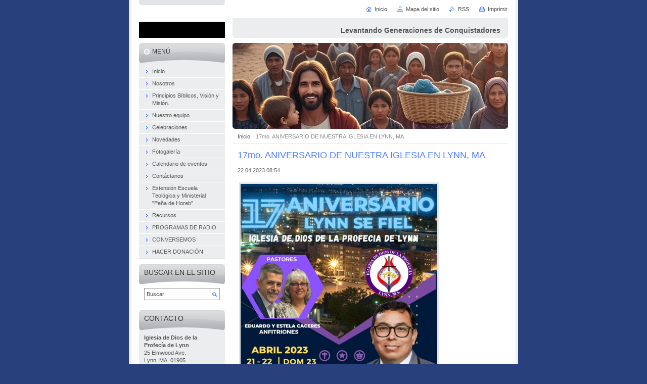

--- FILE ---
content_type: text/html; charset=UTF-8
request_url: https://www.iglesiadediosdelynn.org/news/17mo-aniversario-de-nuestra-iglesia-en-lynn-ma/
body_size: 7207
content:
<!--[if lte IE 9]><!DOCTYPE HTML PUBLIC "-//W3C//DTD HTML 4.01 Transitional//EN" "https://www.w3.org/TR/html4/loose.dtd"><![endif]-->
<!DOCTYPE html>

<!--[if IE]><html class="ie" lang="es"><![endif]-->
<!--[if gt IE 9]><!--> 
<html lang="es">
<!--<![endif]-->
<head>
	<!--[if lte IE 9]><meta http-equiv="X-UA-Compatible" content="IE=EmulateIE7"><![endif]-->
	<base href="https://www.iglesiadediosdelynn.org/">
  <meta charset="utf-8">
  <meta name="description" content="">
  <meta name="keywords" content="">
  <meta name="generator" content="Webnode">
  <meta name="apple-mobile-web-app-capable" content="yes">
  <meta name="apple-mobile-web-app-status-bar-style" content="black">
  <meta name="format-detection" content="telephone=no">
    <link rel="icon" type="image/svg+xml" href="/favicon.svg" sizes="any">  <link rel="icon" type="image/svg+xml" href="/favicon16.svg" sizes="16x16">  <link rel="icon" href="/favicon.ico"><link rel="canonical" href="https://www.iglesiadediosdelynn.org/news/17mo-aniversario-de-nuestra-iglesia-en-lynn-ma/">
<script type="text/javascript">(function(i,s,o,g,r,a,m){i['GoogleAnalyticsObject']=r;i[r]=i[r]||function(){
			(i[r].q=i[r].q||[]).push(arguments)},i[r].l=1*new Date();a=s.createElement(o),
			m=s.getElementsByTagName(o)[0];a.async=1;a.src=g;m.parentNode.insertBefore(a,m)
			})(window,document,'script','//www.google-analytics.com/analytics.js','ga');ga('create', 'UA-797705-6', 'auto',{"name":"wnd_header"});ga('wnd_header.set', 'dimension1', 'W1');ga('wnd_header.set', 'anonymizeIp', true);ga('wnd_header.send', 'pageview');var pageTrackerAllTrackEvent=function(category,action,opt_label,opt_value){ga('send', 'event', category, action, opt_label, opt_value)};</script>
  <link rel="alternate" type="application/rss+xml" href="https://iglesiadediosdelynn.org/rss/all.xml" title="">
<!--[if lte IE 9]><style type="text/css">.cke_skin_webnode iframe {vertical-align: baseline !important;}</style><![endif]-->
	<title>17mo. ANIVERSARIO DE NUESTRA IGLESIA EN LYNN, MA :: Iglesia de Dios de La Profecía de Lynn</title>
	<meta name="robots" content="index, follow">
	<meta name="googlebot" content="index, follow">
	<script type="text/javascript" src="https://d11bh4d8fhuq47.cloudfront.net/_system/skins/v10/50000868/js/functions.js"></script>
	<link rel="stylesheet" type="text/css" href="https://d11bh4d8fhuq47.cloudfront.net/_system/skins/v10/50000868/css/style.css" media="screen,projection,handheld,tv">
	<link rel="stylesheet" type="text/css" href="https://d11bh4d8fhuq47.cloudfront.net/_system/skins/v10/50000868/css/print.css" media="print">
	<!--[if gte IE 5]>
	<link rel="stylesheet" type="text/css" href="https://d11bh4d8fhuq47.cloudfront.net/_system/skins/v10/50000868/css/style-ie.css" media="screen,projection,handheld,tv">
	<![endif]-->

				<script type="text/javascript">
				/* <![CDATA[ */
					
					if (typeof(RS_CFG) == 'undefined') RS_CFG = new Array();
					RS_CFG['staticServers'] = new Array('https://d11bh4d8fhuq47.cloudfront.net/');
					RS_CFG['skinServers'] = new Array('https://d11bh4d8fhuq47.cloudfront.net/');
					RS_CFG['filesPath'] = 'https://www.iglesiadediosdelynn.org/_files/';
					RS_CFG['filesAWSS3Path'] = 'https://f01881d205.clvaw-cdnwnd.com/12b8686be8feadea231fff4d4cbe0823/';
					RS_CFG['lbClose'] = 'Cerrar';
					RS_CFG['skin'] = 'default';
					if (!RS_CFG['labels']) RS_CFG['labels'] = new Array();
					RS_CFG['systemName'] = 'Webnode';
						
					RS_CFG['responsiveLayout'] = 0;
					RS_CFG['mobileDevice'] = 0;
					RS_CFG['labels']['copyPasteSource'] = 'Leer más:';
					
				/* ]]> */
				</script><script type="text/javascript" src="https://d11bh4d8fhuq47.cloudfront.net/_system/client/js/compressed/frontend.package.1-3-108.js?ph=f01881d205"></script><style type="text/css"></style></head>

<body>
	<!-- PAGE -->
	<div id="page">

		<div id="wrapper">

			<!-- HEADER -->
			<div id="header">
				<div id="logo"><a href="home/" class="image" title="Ir a la página de inicio."><span id="rbcSystemIdentifierLogo"><img src="https://f01881d205.clvaw-cdnwnd.com/12b8686be8feadea231fff4d4cbe0823/200008135-cd8e7cd8e9/IDP LYNN.jpg"  width="940" height="788"  alt="Iglesia de Dios de La Profecía de Lynn"></span></a></div>
				<h3 id="slogan"><span id="rbcCompanySlogan" class="rbcNoStyleSpan">Levantando Generaciones de Conquistadores</span></h3>
			</div><!-- / id="header" -->
			<!-- / HEADER -->

			<hr class="hidden">

			<!-- MAIN ZONE -->
			<div id="main" class="floatRight">

				<!-- ILLUSTRATION -->
				<div id="illustration">
					<img src="https://f01881d205.clvaw-cdnwnd.com/12b8686be8feadea231fff4d4cbe0823/200008456-5783657838/la marcha.jpg?ph=f01881d205" width="1024" height="285" alt="">
					<span class="masque"><!-- masque --></span>
				</div><!-- / id="illustration" -->
				<!-- / ILLUSTRATION -->

				<hr class="hidden">

				<!-- NAVIGATOR -->
				<div id="pageNavigator" class="rbcContentBlock"><a class="navFirstPage" href="/home/">Inicio</a><span> | </span><span id="navCurrentPage">17mo. ANIVERSARIO DE NUESTRA IGLESIA EN LYNN, MA</span><hr class="hidden"></div>				<!-- / NAVIGATOR -->

				<!-- CONTENT -->
				<div id="content">

					<!-- CENTER ZONE ~ MAIN -->
					<div id="mainZone" class="colA">




						<!-- ARTICLE DETAIL -->
						<div class="box articles">
							<div class="content detail">

		

								<h1><span>17mo. ANIVERSARIO DE NUESTRA IGLESIA EN LYNN, MA</span></h1>

								<ins>22.04.2023 08:54</ins>

								<div class="wsw">
									<!-- WSW -->
<p><img alt="" src="https://f01881d205.clvaw-cdnwnd.com/12b8686be8feadea231fff4d4cbe0823/200006872-b6982b6984/Modern Business Conference Flyer (1).jpg" style="border-width: 3px; border-style: solid; margin: 3px; float: left; width: 389px; height: 503px;"></p>

									<!-- / WSW -->
								</div><!-- / class="wsw" -->

								

								<div class="rbcBookmarks"><div id="rbcBookmarks200000479"></div></div>
		<script type="text/javascript">
			/* <![CDATA[ */
			Event.observe(window, 'load', function(){
				var bookmarks = '<div style=\"float:left;\"><div style=\"float:left;\"><iframe src=\"//www.facebook.com/plugins/like.php?href=https://www.iglesiadediosdelynn.org/news/17mo-aniversario-de-nuestra-iglesia-en-lynn-ma/&amp;send=false&amp;layout=button_count&amp;width=145&amp;show_faces=false&amp;action=like&amp;colorscheme=light&amp;font&amp;height=21&amp;appId=397846014145828&amp;locale=es_ES\" scrolling=\"no\" frameborder=\"0\" style=\"border:none; overflow:hidden; width:145px; height:21px; position:relative; top:1px;\" allowtransparency=\"true\"></iframe></div><div style=\"float:left;\"><a href=\"https://twitter.com/share\" class=\"twitter-share-button\" data-count=\"horizontal\" data-via=\"webnode\" data-lang=\"es\">Tweet</a></div><script type=\"text/javascript\">(function() {var po = document.createElement(\'script\'); po.type = \'text/javascript\'; po.async = true;po.src = \'//platform.twitter.com/widgets.js\';var s = document.getElementsByTagName(\'script\')[0]; s.parentNode.insertBefore(po, s);})();'+'<'+'/scr'+'ipt></div> <div class=\"addthis_toolbox addthis_default_style\" style=\"float:left;\"><a class=\"addthis_counter addthis_pill_style\"></a></div> <script type=\"text/javascript\">(function() {var po = document.createElement(\'script\'); po.type = \'text/javascript\'; po.async = true;po.src = \'https://s7.addthis.com/js/250/addthis_widget.js#pubid=webnode\';var s = document.getElementsByTagName(\'script\')[0]; s.parentNode.insertBefore(po, s);})();'+'<'+'/scr'+'ipt><div style=\"clear:both;\"></div>';
				$('rbcBookmarks200000479').innerHTML = bookmarks;
				bookmarks.evalScripts();
			});
			/* ]]> */
		</script>
		

								<p class="hidden">&mdash;&mdash;&mdash;</p>

								<a class="back" href="archive/news/">Volver</a>

		

							</div><!-- / class="content detail" -->
						</div><!-- / class="box articles" -->
						<!-- / ARTICLE DETAIL -->


						<hr class="hidden">


		
					</div><!-- / id="mainZone" class="colA" -->
					<!-- / CENTER ZONE ~ MAIN -->

				</div><!-- / id="content" -->
				<!-- / CONTENT -->

			</div><!-- / id="main" class="floatRight" -->
			<!-- / MAIN ZONE -->

			<!-- SIDEBAR -->
			<div id="sidebar" class="colD floatLeft">





				<!-- MENU -->
				<div id="menu" class="box">
					<div class="content">

						<h2><span>Menú</span></h2>

		<ul class="menu">
	<li class="first"><a href="/home/"><span>Inicio</span></a></li>
	<li><a href="/nosotros/"><span>Nosotros</span></a></li>
	<li><a href="/vision-mision-y-principios-biblicos/"><span>Principios Bíblicos, Visión y Misión. </span></a></li>
	<li><a href="/nuestro-equipo/"><span>Nuestro equipo</span></a></li>
	<li><a href="/celebraciones/"><span>Celebraciones</span></a></li>
	<li><a href="/novedades/"><span>Novedades</span></a></li>
	<li><a href="/fotogaleria/"><span>Fotogalería</span></a></li>
	<li><a href="/calendario-de-eventos/"><span>Calendario de eventos</span></a></li>
	<li><a href="/contactanos/"><span>Contáctanos</span></a></li>
	<li><a href="/extension-escuela-teologica-y-ministerial-pena-de-horeb/"><span>Extensión Escuela Teológica y Ministerial &quot;Peña de Horeb&quot; </span></a></li>
	<li><a href="/recursos/"><span>Recursos</span></a></li>
	<li><a href="/programa-radial-levantando-una-generacion-de-conquistadores/"><span>PROGRAMAS DE RADIO</span></a></li>
	<li><a href="/conversemos/"><span>CONVERSEMOS</span></a></li>
	<li class="last"><a href="/hacer-donacion/"><span>HACER DONACIÓN</span></a></li>
</ul>

						</div><!-- / class="content" -->
					</div><!-- / id="menu" class="box" -->
					<!-- / MENU -->

					<hr class="hidden">


					




				<!-- SEARCH -->
				<div id="search" class="box">
					<div class="content">

						<h2><span>Buscar en el sitio</span></h2>

		<form action="/search/" method="get" id="fulltextSearch">

							<fieldset>
								<label for="fulltextSearchText" class="hidden">Buscar:</label>
								<input type="text" id="fulltextSearchText" name="text" value="">
								<input class="submit" type="image" src="https://d11bh4d8fhuq47.cloudfront.net/_system/skins/v10/50000868/img/button-search.png" alt="Buscar">
								<script type="text/javascript">

									var ftText = document.getElementById("fulltextSearchText");

									if ( ftText.value == "" )
										ftText.value = "Buscar";

									ftText.tabIndex = "1";

									// Doplneni udalosti onfocus a onblur na pole pro zadani vyhledavaneho textu
									ftText.onfocus	= function() { checkInputValue(this, "Buscar"); };
									ftText.onblur		= function() { checkInputValue(this, "Buscar"); };

									// Kontrola odesilaneho vyhledavaneho textu, aby se neodesilal vychozi text
									document.getElementById("fulltextSearch").onsubmit = function() { return checkFormValue("Buscar"); };

								</script>
							</fieldset>

		</form>

					</div><!-- / class="content" -->
				</div><!-- / id="search" class="box" -->
				<!-- / SEARCH -->


				<hr class="hidden">


		



						<!-- CONTACT -->
						<div class="box contact">
							<div class="content">

								<h2><span>Contacto</span></h2>

		

								<address>
									<strong>Iglesia de Dios de la Profecía de Lynn</strong>
									

									<br class="hidden">
									<span class="address">
25 Elmwood Ave.<br />
Lynn, MA. 01905<br />
U.S.A.
									</span>

	
									

									<br class="hidden">
									<span class="email">
										<a href="&#109;&#97;&#105;&#108;&#116;&#111;:&#105;&#103;&#108;&#101;&#115;&#105;&#97;&#64;&#105;&#103;&#108;&#101;&#115;&#105;&#97;&#100;&#101;&#100;&#105;&#111;&#115;&#100;&#101;&#108;&#121;&#110;&#110;&#46;&#111;&#114;&#103;"><span id="rbcContactEmail">&#105;&#103;&#108;&#101;&#115;&#105;&#97;&#64;&#105;&#103;&#108;&#101;&#115;&#105;&#97;&#100;&#101;&#100;&#105;&#111;&#115;&#100;&#101;&#108;&#121;&#110;&#110;&#46;&#111;&#114;&#103;</span></a>
									</span>

	
									

									<br class="hidden">
									<span class="phone">
Iglesia: (781)355-7644<br />
Pastor:  (774) 386-1777
									</span>

	
								</address>

		

							</div><!-- / class="content" -->
						</div><!-- / class="box contact" -->
						<!-- / CONTACT -->


						<hr class="hidden">


					

<div class="rbcWidgetArea widgetFacebookLike"><iframe src="https://www.facebook.com/plugins/like.php?app_id=397846014145828&amp;href=https%3A%2F%2Figlesiadediosdelaprofeciadelynn.webnode.es%2F&amp;send=false&amp;layout=standard&amp;width=450&amp;show_faces=false&amp;action=like&amp;colorscheme=light&amp;font&amp;height=32" scrolling="no" frameborder="0" allowTransparency="true" style="border:none; overflow:hidden; width:450px; height:32px;"></iframe></div>


						<!-- WYSIWYG -->
						<div class="box wysiwyg">
							<div class="content wsw">
								<!-- WSW -->

		<h3>&nbsp;</h3>
<p><img alt="" src="https://f01881d205.clvaw-cdnwnd.com/12b8686be8feadea231fff4d4cbe0823/200007459-2745027453/$lynncogop.png" style="border-width: 2px; border-style: solid; margin: 2px; float: left; width: 88px; height: 88px;"></p>
<p>&nbsp;</p>
<p>PARA DONACIONES EN CASH APP</p>
<p>BAJE LA APLICACION DE CASH APP A SU TELEFONO</p>
<p>ASOCIELO CON SU CUENTA BANCARIA</p>
<p>ESCANE EL CODIGO Y HAGA LA DONACION.</p>
<p>&nbsp;</p>
<p>PARA DONACIONES EN GIVFAST</p>
<p>1- Ingrese a la Pagina.</p>
<p><a href="https://givfast.com/es/login" style="color: rgb(255, 102, 0);"><img alt="" src="https://f01881d205.clvaw-cdnwnd.com/12b8686be8feadea231fff4d4cbe0823/200004001-c0958c095a/givfast logo lynn.png" style="margin: 2px; border-width: 2px; border-color: rgb(255, 102, 0); float: left; width: 167px; height: 85px;"></a></p>
<p>2- Registrese.</p>
<p>3- Haga su Donacion para:&nbsp;<strong><a apple="" class="group inline-flex space-x-2 truncate text-sm leading-5" color="" helvetica="" href="https://givfast.com/app/transactions/VHJhbnNhY3Rpb246ODQzNjFhMzctYWRlYy00N2Q1LTk2ZDItODlkMWQ2MjYxMzFj" inter="" noto="" segoe="" style="box-sizing: border-box; border: 0px solid rgb(210, 214, 220); text-decoration: inherit; display: inline-flex; font-size: 14px; line-height: 1.25rem; overflow: hidden; text-overflow: ellipsis; white-space: nowrap; font-family: " ui="">@cogopspmalynn</a>&nbsp;recuerde seleccionar proposito. ( Diezmo, Ofrenda u Otro).</strong></p>
<p>&nbsp;</p>
<h4><span style="color:#0000ff;"><strong><span style="font-family:trebuchet ms,helvetica,sans-serif;">Muchas gracias por s</span></strong></span><strong style="color: rgb(0, 0, 255);"><span style="font-family:trebuchet ms,helvetica,sans-serif;">u donación, el Señor Jesús decía: "Mas bienaventurada cosa es dar que recibir."</span></strong></h4>


								<!-- / WSW -->
							</div><!-- / class="content wsw" -->
						</div><!-- / class="box wysiwyg" -->
						<!-- / WYSIWYG -->


						<hr class="hidden">


		<div class="rbcWidgetArea widgetFacebookComments"><div id="fb-root"></div><script src="https://connect.facebook.net/en_US/all.js#xfbml=1"></script><fb:comments href="https://www.iglesiadediosdelynn.org/" num_posts="2" width="550" style="background:#fff;"></fb:comments></div><script type="text/javascript">if (Rubicus && Rubicus.cZones) {Rubicus.cZones.setZonesStyleDelayed();}</script><div class="rbcWidgetArea widgetFacebookLike"><iframe src="https://www.facebook.com/plugins/like.php?app_id=397846014145828&amp;href=https%3A%2F%2Figlesiadediosdelaprofeciadelynn.webnode.es%2Frss%2F&amp;send=false&amp;layout=button_count&amp;width=150&amp;show_faces=false&amp;action=like&amp;colorscheme=light&amp;font&amp;height=21" scrolling="no" frameborder="0" allowTransparency="true" style="border:none; overflow:hidden; width:150px; height:21px;"></iframe></div><div class="rbcWidgetArea widgetFacebook" style="text-align: center;width:100%;"><script src="https://connect.facebook.net/es_ES/sdk.js#xfbml=1&amp;version=v2.3&amp;appId=225951590755638"></script><div class="fb-page" data-href="https://www.facebook.com/pastoreduardocaceres" data-hide-cover="false" data-show-facepile="true" data-show-posts="true" data-width="390" data-height="500"></div></div><script type="text/javascript">if (Rubicus && Rubicus.cZones) {Rubicus.cZones.setZonesStyleDelayed();}</script>


						<!-- WYSIWYG -->
						<div class="box wysiwyg">
							<div class="content wsw">
								<!-- WSW -->

		

								<!-- / WSW -->
							</div><!-- / class="content wsw" -->
						</div><!-- / class="box wysiwyg" -->
						<!-- / WYSIWYG -->


						<hr class="hidden">


		


						<!-- WYSIWYG -->
						<div class="box wysiwyg">
							<div class="content wsw">
								<!-- WSW -->

		

								<!-- / WSW -->
							</div><!-- / class="content wsw" -->
						</div><!-- / class="box wysiwyg" -->
						<!-- / WYSIWYG -->


						<hr class="hidden">


		

			</div><!-- / id="sidebar" class="colD floatLeft" -->
			<!-- / SIDEBAR -->

		</div><!-- / id="wrapper" -->

        <div id="topBar">
        
            <div id="languageSelect"></div>			
            
            <!-- QUICK LINKS -->
            <ul id="quick">
                <li class="homepage"><a href="home/" title="Ir a la página de inicio.">Inicio</a></li>
                <li class="sitemap"><a href="/sitemap/" title="Ir al mapa del sitio.">Mapa del sitio</a></li>
                <li class="rss"><a href="/rss/" title="Feeds RSS">RSS</a></li>
                <li class="print"><a href="javascript:window.print();" title="Imprimir página">Imprimir</a></li>
            </ul><!-- / id="quick" -->
            <!-- / QUICK LINKS -->
            
        </div>
        
		<hr class="hidden">

		<!-- FOOTER -->
		<div id="footer">
			<p><span id="rbcFooterText" class="rbcNoStyleSpan">-- Iglesia de Dios de la Profecía de Lynn.- --     . 25 Elmwood Ave. Lynn, MA. 01905.---   ------.     . E-Mail. iglesia@iglesiadediosdelynn.org.---    --- ..     © 2015 Todos los derechos reservados.</span></p>
			<p id="rubicus"><span class="rbcSignatureText">Creado por Iglesia de Lynn</span></p>
		</div><!-- / id="footer" -->
		<!-- / FOOTER -->

	</div><!-- / id="page" -->
	<!-- / PAGE -->

	<script type="text/javascript">
		/* <![CDATA[ */

			RubicusFrontendIns.addObserver
			({

				onContentChange: function ()
				{
					RubicusFrontendIns.faqInit('faq', 'answerBlock');
				},

				onStartSlideshow: function()
				{
					$('slideshowControl').innerHTML	= 'Pausa';
					$('slideshowControl').title			= 'Pausar la presentación de imágenes';
					slideshowHover($('slideshowControl'), true);

					$('slideshowControl').onclick		= RubicusFrontendIns.stopSlideshow.bind(RubicusFrontendIns);
				},

				onStopSlideshow: function()
				{
					$('slideshowControl').innerHTML	= 'Presentación de imágenes';
					$('slideshowControl').title			= 'Comenzar la presentación de imágenes';
					slideshowHover($('slideshowControl'), true);

					$('slideshowControl').onclick		= RubicusFrontendIns.startSlideshow.bind(RubicusFrontendIns);
				},

				onShowImage: function()
				{
					if (RubicusFrontendIns.isSlideshowMode())
					{
						$('slideshowControl').innerHTML	= 'Pausa';
						$('slideshowControl').title			= 'Pausar la presentación de imágenes';
						slideshowHover($('slideshowControl'), false);

						$('slideshowControl').onclick		= RubicusFrontendIns.stopSlideshow.bind(RubicusFrontendIns);
					}
				}

			});

			RubicusFrontendIns.faqInit('faq', 'answerBlock');

			RubicusFrontendIns.addFileToPreload('https://d11bh4d8fhuq47.cloudfront.net/_system/skins/v10/50000868/img/loading.gif');
			RubicusFrontendIns.addFileToPreload('https://d11bh4d8fhuq47.cloudfront.net/_system/skins/v10/50000868/img/button-hover.png');
			RubicusFrontendIns.addFileToPreload('https://d11bh4d8fhuq47.cloudfront.net/_system/skins/v10/50000868/img/button-fulltext-hover.png');
			RubicusFrontendIns.addFileToPreload('https://d11bh4d8fhuq47.cloudfront.net/_system/skins/v10/50000868/img/slideshow-start-hover.png');
			RubicusFrontendIns.addFileToPreload('https://d11bh4d8fhuq47.cloudfront.net/_system/skins/v10/50000868/img/slideshow-pause-hover.png');

		/* ]]> */
	</script>

<div id="rbcFooterHtml"></div><script type="text/javascript">var keenTrackerCmsTrackEvent=function(id){if(typeof _jsTracker=="undefined" || !_jsTracker){return false;};try{var name=_keenEvents[id];var keenEvent={user:{u:_keenData.u,p:_keenData.p,lc:_keenData.lc,t:_keenData.t},action:{identifier:id,name:name,category:'cms',platform:'WND1',version:'2.1.157'},browser:{url:location.href,ua:navigator.userAgent,referer_url:document.referrer,resolution:screen.width+'x'+screen.height,ip:'5.255.231.27'}};_jsTracker.jsonpSubmit('PROD',keenEvent,function(err,res){});}catch(err){console.log(err)};};</script></body>
</html>
